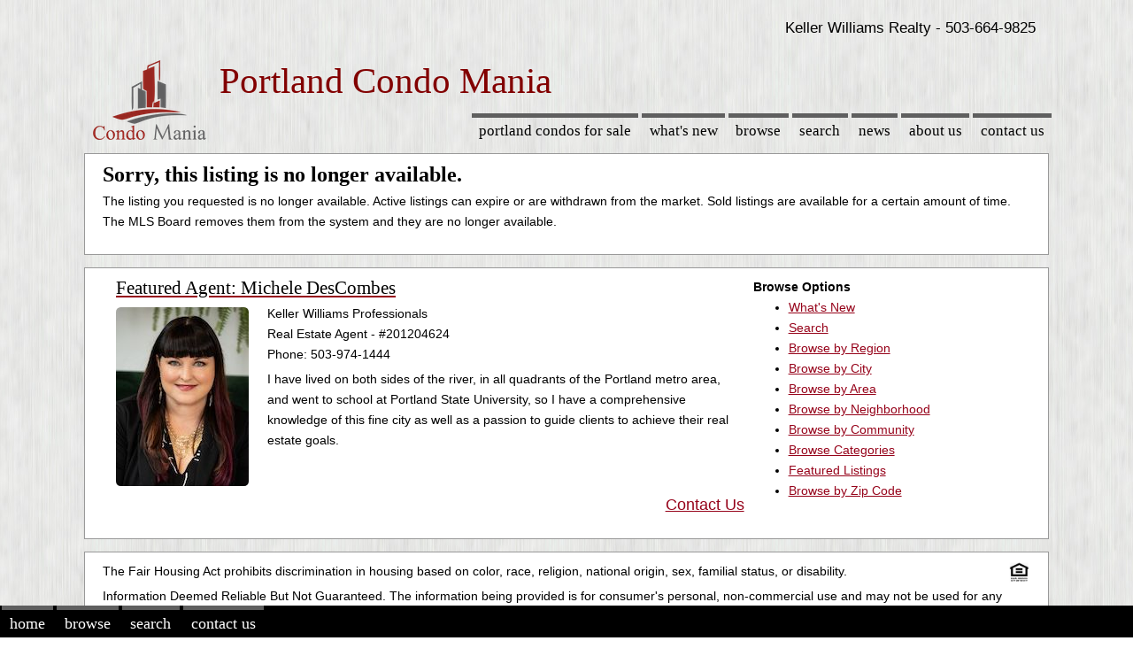

--- FILE ---
content_type: text/html; charset=utf-8
request_url: https://www.portlandcondomania.com/info/displayCondo.php?mls=22004402
body_size: 6259
content:
<!DOCTYPE html><html lang="en"><head>			  <meta http-equiv="content-type" content="text/html; charset=UTF-8" />
			  <meta name="author" content="Vintage New Media, inc." />
			  <meta name="robots" content="index, follow" />
			  <meta name="viewport" content="width=device-width, initial-scale=1.0"/>           		
			  <link rel="shortcut icon" href="/shared_mls/cmHub/images/favicon.ico" />

			<title>Condo Mania Listing Not Found.</title>
<meta name='description' content='The listing is no longer available.' />
<meta name='keywords' content='Condos, Real Estate' />
<script async src="//pagead2.googlesyndication.com/pagead/js/adsbygoogle.js"></script>

<!-- Global site tag (gtag.js) - Google Analytics -->
<script async src="https://www.googletagmanager.com/gtag/js?id=G-8ZEXBJ7JD0"></script>
<script>
  window.dataLayer = window.dataLayer || [];
  function gtag(){dataLayer.push(arguments);}
  gtag('js', new Date());

  gtag('config', 'G-8ZEXBJ7JD0');
</script>

<style>
html { height: 100%; }
body {height: 100%;margin: 0;padding: 0;text-align: center;font: 400 0.8em verdana, arial, sans-serif;font-size: 14px;line-height: 170%;
background-image: url(/shared_mls/cmHub/images/v2019/simple-gray.jpg);
}
#header {position: relative;height: 40px;}
#header #title {z-index: 3;top: 10px;left: 100px;padding: 5px;text-align: center;}
#header h1 {margin: 10;padding: 10;font: 190 4em "trebuchet ms", serif;letter-spacing: -1px;text-transform: uppercase;color: #000;}
#header h2 {margin: 0;padding: 0;font: 190 4em "trebuchet ms", serif;letter-spacing: -1px;text-transform: lowercase;color: #000;}
#header h3 {top: 10px;right: 5px;margin: 0;padding: 0;font: 700 1em "trebuchet ms", serif;text-transform: lowercase;color: #000;}
#mytitle {clear: both;font: 700 2.5em "trebuchet ms", serif;color: #FFF;}
#bhHeader {position: relative;height: 40px;}
#bhTitle {clear: both;font: 700 2.5em "trebuchet ms", serif;color: #820000;text-align: left;z-index: 3;margin-top:20px;}
#bhTitleSM {clear: both;font: 65 2.9em "trebuchet ms", serif;color: #820000;text-align: left;z-index: 3; margin-top:20px;}

#mainMenu { width: 100%; margin-top: 20px; }
#mainMenu ul { margin: 0; padding: 0;}
#mainMenu li {display: inline;list-style: none;margin: 0;padding: 0;}
#mainMenu li a {float: left;margin: 0 2px;padding: 5px 0.5em;font: 400 1.2em "trebuchet ms", serif;text-decoration: none;text-transform: lowercase;border-top: 5px solid #5F5F5F;color: #000;}
#mainMenu li a:hover,
#mainMenu li a.here {color: #820000;border-top: 5px solid #820000;}
#mainMenu li a.last {margin-right: 0;}
#content { height: 100%;min-height: 100%;text-align: left;}
#content,#width {width: expression(document.body.clientWidth > 1200 ? "1000px" : "100%");  max-width: 1100px;margin: 0 auto;}
#content[id],#width[id] {width: 100%; height: auto;}
#page {float: left;width: 100%;clear: both;padding-bottom: 4em;}
.fullPageBlock {width: 100%;}	
.pageBlock {width: 100%;}

.agentBlock {
margin-top: 5px; margin-left:0px; margin-right:0px; 
padding-left: 10px;padding-right: 10px;padding-top: 10px;padding-bottom: 10px;
background-color: #fff; 
background-repeat: no-repeat;
background-position: 5px 50%; 
border: solid 1px #999
}

.contentBlock {
margin-top: 5px; margin-left:0px; margin-right:0px; 
padding-left: 10px;padding-right: 10px;padding-top: 10px;padding-bottom: 10px;
background-color: #fff; 
background-repeat: no-repeat;
background-position: 5px 50%; 
border: solid 1px #999
}

.centerAgentPhoto {
margin-top: 0px; margin-left:30px; margin-right:30px; 
padding-left: 10px;padding-right: 10px;padding-top: 10px;padding-bottom: 10px;
}

.fullPageContent {
margin-top: 5px; margin-left:px; margin-right:0px; margin-bottom:5px; 
}
				
blockquote {margin-top: 10px; margin-left:5px; margin-right:5px; padding-left: 20px;padding-right: 20px;padding-top: 10px;padding-bottom: 20px;background-color: #fff; background-repeat: no-repeat;background-position: 5px 50%; border: solid 1px #999}
.mb-panel { min-height:430px; max-height:430px; margin: 2px 2px; padding-left: 20px; padding-right: 20px; padding-top: 20px; padding-bottom: 20px; background-color: #fff; background-repeat: no-repeat; background-position: 2px 50%; border: 1px solid #999;}
.pageBlock img {max-width: 95%;height: auto; border-radius: 16px; border: 0px solid #6d6d6d;}
.pageBlock img.imgNoBorder {max-width: 100%;height: auto; border-radius: 0px; border: 0px solid #6d6d6d;}
.noborder {border: 0px;}
.clearfix {display: inline-table;}
a {color: #96031A;}
a:hover {color: #C00;}
a img {border: 2px solid #96031A;}
a:hover img {border: 2px solid #C00 !important;border: 2px solid #C00;}
h1 {clear: both;font: 700 1.7em "trebuchet ms", serif;color: #000;}
h2 {font: 400 1.5em "trebuchet ms", serif;color: #000;}
h2 a {color: #820000;}
h2 a:hover {color: #C00;}
h3 {font: 400 1.5em "trebuchet ms", serif;color: #000;}
h4 {font: 700 1.5em "trebuchet ms", serif;color: #000;}
h5 {font: 700 1.5em "trebuchet ms", serif;color: #000;}
h6 {font: 700 1.5em "trebuchet ms", serif;color: #000;}
h1, h2, h3, h4, h5, h6, p, dl {margin: 0;padding-left: 0px;padding-right: 0px;padding-top: 0px;padding-bottom: 5px;}
ul-old {list-style-image: url(/shared_mls/cmHub/images/bg/bullet.gif);}
ul-old2 {list-style-image: url(/shared_mls/cmHub/images/triangle.gif);}
ul { margin: 0px;}
.floatLeft {float: left;}
.floatRight {float: right;}
.alignLeft {text-align: left;}
.alignRight {text-align: right;}

.myButton {
	-moz-box-shadow: 0px 0px 0px 2px #9fb4f2;
	-webkit-box-shadow: 0px 0px 0px 2px #9fb4f2;
	box-shadow: 0px 0px 0px 2px #9fb4f2;
	background:-webkit-gradient(linear, left top, left bottom, color-stop(0.05, #7892c2), color-stop(1, #476e9e));
	background:-moz-linear-gradient(top, #7892c2 5%, #476e9e 100%);
	background:-webkit-linear-gradient(top, #7892c2 5%, #476e9e 100%);
	background:-o-linear-gradient(top, #7892c2 5%, #476e9e 100%);
	background:-ms-linear-gradient(top, #7892c2 5%, #476e9e 100%);
	background:linear-gradient(to bottom, #7892c2 5%, #476e9e 100%);
	filter:progid:DXImageTransform.Microsoft.gradient(startColorstr='#7892c2', endColorstr='#476e9e',GradientType=0);
	background-color:#7892c2;
	-moz-border-radius:10px;
	-webkit-border-radius:10px;
	border-radius:10px;
	border:1px solid #4e6096;
	display:inline-block;
	cursor:pointer;
	color:#ffffff;
	font-family:Verdana;
	font-size:14px;
	padding:8px 43px;
	text-decoration:none;
	text-shadow:0px 1px 0px #283966;
	margin-top: 10px;
	margin-bottom: 10px;
}
.myButton:hover {
	background:-webkit-gradient(linear, left top, left bottom, color-stop(0.05, #476e9e), color-stop(1, #7892c2));
	background:-moz-linear-gradient(top, #476e9e 5%, #7892c2 100%);
	background:-webkit-linear-gradient(top, #476e9e 5%, #7892c2 100%);
	background:-o-linear-gradient(top, #476e9e 5%, #7892c2 100%);
	background:-ms-linear-gradient(top, #476e9e 5%, #7892c2 100%);
	background:linear-gradient(to bottom, #476e9e 5%, #7892c2 100%);
	filter:progid:DXImageTransform.Microsoft.gradient(startColorstr='#476e9e', endColorstr='#7892c2',GradientType=0);
	background-color:#476e9e;
}
.myButton:active {position:relative;top:1px;}
.myBlock { min-height: 210px; }
.affinityBlock { min-height: 140px; }
.morePadding {margin: 5px;}
#map_canvas img { max-width:none; }	
figure { height: 250px; float: left; width: 48%; text-align: center; font-style: italic; font-size: smaller; text-indent: 0; margin: 0.2em; padding: 0.2em;}
figcaption { line-height:14px; }
img.scaled { width: 100%;}
.photoCaption { text-align: left; font-size: smaller; text-indent: 0;line-height:15px; padding-top: 5px; padding-right: 20px; padding-bottom: 5px; margin: 5px; }
.location-Photo { height: 250px; padding-top: 10px; margin-bottom: 15px;}
.listingBlock { min-height: 450px; max-height: 450px; }
.listingBlock2 {  height: auto; }
.listingPhotos img { max-width: 95%; height: auto; margin-left: 5px; margin-right: 20px; margin-top: 20px; marign-bottom: 20px; align: left;border-radius: 16px;}
.listingPhotos a img { max-width: 95%; height: auto; margin-left: 5px; margin-right: 20px; margin-top: 20px;  margin-bottom: 20px; align: left;border-radius: 16px;}
.communityListingPhotos img { max-width: 100%; height: auto; margin-right: 20px; margin-bottom: 20px; border-radius: 16px;}
.logoArt { width: auto; height: auto; }

#mobMenu { position: fixed;  left: 0; bottom: 0%; width: 100%; clear: both; background: #000; margin: 0; padding: 0;}
#mobMenu ul { margin: 0; padding: 0;}
#mobMenu li {display: inline;list-style: none;margin: 0;padding: 0;}
#mobMenu li a {float: left;margin: 0 2px;padding: 5px 0.5em;font: 300 1.3em "trebuchet ms", serif;text-decoration: none;text-transform: lowercase;border-top: 5px solid #5F5F5F;color: #FFF;}
#mobMenu li a:hover,
#mobMenu li a.here {color: #C00;border-top: 5px solid #C00;}
#mobMenu li a.last {margin-right: 0;}

ul.sideMenu {padding: 10px;margin: 10px;width:98%;background-color: #fff; border: groove 1px #999; }
.sideMenu li {display: inline;font: 400 1.3em "trebuchet ms", serif;}
.sideMenu li a {display: block;margin: 0.2em 0;padding: 3px 5px;text-decoration: none;color: #000;} 
.sideMenu li a:hover {color: #820000;background: #CCC;}
.sideMenu li.here ul li a {font: 400 0.55em verdana, arial, sans-serif;color: #820000;}
.sideMenu li.here ul li a:hover {color: #820000;}
.sideMenu li.here ul {margin: 0;padding: 0;}
.sidebarSmall {font-size: small}

ul.sideMenuForMobile {padding: 10px;margin: 10px;width:98%;background-color: #fff; border: groove 1px #999; }
.sideMenuForMobile li {display: inline;font: 400 1.3em "trebuchet ms", serif;}
.sideMenuForMobile li a {display: block;margin: 0.2em 0;padding: 3px 5px;text-decoration: none;color: #000;} 
.sideMenuForMobile li a:hover {color: #820000;background: #CCC;}
.sideMenuForMobile li.here ul li a {font: 400 0.55em verdana, arial, sans-serif;color: #820000;}
.sideMenuForMobile li.here ul li a:hover {color: #820000;}
.sideMenuForMobile li.here ul {margin: 5px;padding: 5px;}


#footer {float: left;width: 100%;clear: both; margin-top: -3.8em; background: #000; color:#FFFFFF}
#footer #width {position: relative;z-index: 3;font-size: 0.85em;}
#footer a { color:#FFF; }
#footer a:hover { color: #C00; }

.headline { font-size:17px; }
.byline { font-size:12px; }
@media (min-width:500px){
	.hide-on-phone {}
	.hide-on-desktop {display: none !important;}
	.fullPageContent {width: 100%; float: right;}
	.pageContent {width: 75%; float: right;}
	.sidebarMenu {width: 20%; min-width: 160px; max-width:280px; float: left;}	
}
@media only screen and (max-device-width: 640px), only screen and (max-device-width: 667px), only screen and (max-width: 480px) and (orientation : landscape){ 
    /* iPhone 6 and iPhone 6+ landscape */
	.hide-on-phone {display: none !important;}
	.hide-on-desktop {}
	#smallHeader {position: relative;height: 70px; margin-top:10px}
	#smallHeader h2 {margin: 0;padding: 0;font: 10 1.8em "trebuchet ms", serif;letter-spacing: -1px; color: #000;}
	#smallHeader h3 {margin: 0;padding: 0;font: 8 1.6em "trebuchet ms", serif;letter-spacing: -1px; color: #000;}
	#smallMenu { }
	#smallMenu a {float: center;margin: 0 2px;padding: 5px 0.5em;font: 200 1.2em "trebuchet ms", serif;text-decoration: underline;text-transform: lowercase;color: #cc0000;}
	.listingPhotos img { width: 100%; height: auto; margin: 5px;}
	.listingBlock2 { min-height: 615px; max-height: 615px;  }
	blockquote { margin-left: 20px; }
	.fullPageContent {width: 100%; float: right;}
	.pageContent {width: 100%;}
	.sidebarMenu {width: 100%; max-width=180px;}
	h1, h2, h3, h4, h5, h6, p, dl {margin: 0;padding-left: 5px;padding-right: 5px;padding-top: 5px;padding-bottom: 10px;}
	
}
@media (max-width:499px){
	.hide-on-phone {display: none !important;}
	.hide-on-desktop {}
	#smallHeader {position: relative;height: 60px; margin-top:10px}
	#smallHeader h2 {margin: 0;padding: 0;font: 10 1.8em "trebuchet ms", serif;letter-spacing: -1px; color: #000;}
	#smallHeader h3 {margin: 0;padding: 0;font: 6 1.6em "trebuchet ms", serif;letter-spacing: -1px; color: #000;}
	#smallMenu {  }
	#smallMenu a {float: center;margin: 0 2px;padding: 5px 0.5em;font: 100 1.2em "trebuchet ms", serif;text-decoration: underline;text-transform: lowercase;color: #cc0000;}
	.listingPhotos img { width: 100%; height: auto; margin: 5px;}
	.listingBlock2 {  min-height: 460px; max-height: 460px; }
	blockquote { margin-left: 5px; margin-right: 5px; padding:5px;}
	blockquote p { padding: 10px; }
	.fullPageContent {width: 100%; float: right;}
	.pageContent {width: 100%;}
	.sidebarMenu {width: 100%; max-width=180px;}	
	h1, h2, h3, h4, h5, h6, p, dl {margin: 0;padding-left: 5px;padding-right: 5px;padding-top: 5px;padding-bottom: 10px;}
}

</style>
<style>

@media all {
.clear { clear: both;display: block;overflow: hidden;visibility: hidden;width: 0;height: 0;}
.grid-container:before, .clearfix:before,
.grid-container:after,
.clearfix:after {content: ".";display: block;overflow: hidden;visibility: hidden;font-size: 0;line-height: 0;width: 0;height: 0;}
.grid-container:after, .clearfix:after {clear: both;}
.grid-container { margin-left: 0px; margin-right: 0px ;max-width: 1200px;padding-left: 10px;padding-right: 10px;}
.grid-5, .mobile-grid-5, .grid-10, .mobile-grid-10, .grid-15, .mobile-grid-15, .grid-20, .mobile-grid-20, 
.grid-25, .mobile-grid-25, .grid-30, .mobile-grid-30, .grid-35, .mobile-grid-35, .grid-40, .mobile-grid-40, 
.grid-45, .mobile-grid-45, .grid-50, .mobile-grid-50, .grid-55, .mobile-grid-55, .grid-60, .mobile-grid-60, 
.grid-65, .mobile-grid-65, .grid-70, .mobile-grid-70, .grid-75, .mobile-grid-75, .grid-80, .mobile-grid-80, 
.grid-85, .mobile-grid-85, .grid-90, .mobile-grid-90, .grid-95, .mobile-grid-95, .grid-100, .mobile-grid-100, 
.grid-33, .mobile-grid-33, .grid-66, .mobile-grid-66 {
-webkit-box-sizing: border-box;-moz-box-sizing: border-box;box-sizing: border-box; 
padding-left: 5px;padding-right: 5px;
}

.grid-5 > *, .mobile-grid-5 > *, .grid-10 > *, .mobile-grid-10 > *, .grid-15 > *, .mobile-grid-15 > *, 
.grid-20 > *, .mobile-grid-20 > *, .grid-25 > *, .mobile-grid-25 > *, .grid-30 > *, .mobile-grid-30 > *, 
.grid-35 > *, .mobile-grid-35 > *, .grid-40 > *, .mobile-grid-40 > *, .grid-45 > *, .mobile-grid-45 > *, 
.grid-50 > *, .mobile-grid-50 > *, .grid-55 > *, .mobile-grid-55 > *, .grid-60 > *, .mobile-grid-60 > *, 
.grid-65 > *, .mobile-grid-65 > *, .grid-70 > *, .mobile-grid-70 > *, .grid-75 > *, .mobile-grid-75 > *, 
.grid-80 > *, .mobile-grid-80 > *, .grid-85 > *, .mobile-grid-85 > *, .grid-90 > *, .mobile-grid-90 > *, 
.grid-95 > *, .mobile-grid-95 > *, .grid-100 > *, .mobile-grid-100 > *, .grid-33 > *, .mobile-grid-33 > *, 
.grid-66 > *, .mobile-grid-66 > *,
.grid-parent { }
}

@media screen and (max-width: 400px) {
.mobile-grid-100:before,
.mobile-grid-100:after {content: ".";display: block;overflow: hidden;visibility: hidden;font-size: 0;line-height: 0;width: 0;height: 0;}
.mobile-grid-100:after {clear: both;}
.hide-on-mobile {display: none !important;}
.mobile-grid-100 {clear: both; width: 100%;}
}

@media screen and (min-width: 768px) {
.grid-100:before,
.grid-100:after {content: ".";display: block;overflow: hidden;visibility: hidden;font-size: 0;line-height: 0;width: 0;height: 0;}
.grid-100:after {clear: both;}
.hide-on-desktop {display: none !important;}
.grid-5 {float: left;width: 5%;}
.grid-10 {float: left;width: 10%;}
.grid-15 {float: left;width: 15%;}
.grid-20 {float: left;width: 20%;}
.grid-25 {float: left;width: 25%;}
.grid-30 {float: left;width: 30%;}
.grid-35 {float: left;width: 35%;}
.grid-40 {float: left;width: 40%;}
.grid-45 {float: left;width: 45%;}
.grid-50 {float: left;width: 50%;}
.grid-60 {float: left;width: 60%;}
.grid-65 {float: left;width: 65%;}
.grid-70 {float: left;width: 70%;}
.grid-75 {float: left;width: 75%;}
.grid-80 {float: left;width: 80%;}
.grid-85 {float: left;width: 85%;}
.grid-90 {float: left;width: 90%;}
.grid-95 {float: left;width: 95%;}
.grid-100 {float: left;width: 100%;}
.grid-33 {float: left;width: 33.33333%;}
.grid-66 {float: left;width: 66.66667%;}
}
</style>
<style>
/* Image */
.image {
	border-radius: 0.375em;
	border: 0;
	display: inline-block;
	position: relative; 
	}
	.image img {
	border-radius: 0.375em;
	display: block; }
	.image.left, .image.right {
	max-width: 35%; 
	max-height: 250px;
	}
	.image.left img, .image.right img {
	  width: 100%; 
	}
	.image.left {
	float: left;
	padding: 0 0em 0em 0;
	margin: 0 1.5em 1em 0;
	top: 0.25em; }
	.image.right {
	float: right;
	padding: 0 0em 0em 0;
	margin: 0 0 1em 1.5em;
	top: 0.25em; }
	.image.fit {
	display: block;
	margin: 0 0 2em 0;
	width: 100%; }
	.image.fit img {
	  width: 100%; }
	.image.main {
	display: block;
	margin: 0 0 3em 0;
	width: 100%; }
	.image.main img {
	  width: 100%; }
	  
	.image.agent {
	display: block;
	margin-left: auto;
	margin-right: auto;
	width: 75%;
	}



.previewText {
	.previewText p {
	padding-left: 10px;
	}
}
.topLine {
	text-align: right;
	margin-top: 20px;
	margin-right: 20px;
	font-size: 1.2em;
}
.imageThumb.fit {
	XXXdisplay: block;
	margin: 0 0 1em 0;
	width: 95%;
	XXXmax-height: 175px; 
	}

</style>
</head><body><div id="content"><p class='topLine'>Keller Williams Realty - 503-664-9825</p><header><div id='header' class='hide-on-phone'><div id='bhHeader' align='left'>
<div id="bhTitleSM">
<img align='left' hspace=15 width=128 height=90
alt='Portland Condos for Sale'
src='/shared_mls/cmHub/images/v2019/Condo-Mania-128.png'>
Portland Condo Mania</div>
</div></div></header><nav><div id='mainMenu' class='hide-on-phone'><ul class='floatRight'><li><a title='Easily Browse Active Condo Listings For Sale' href='https://www.portlandcondomania.com'>Portland Condos for sale</a></li>
<li><a title='Browse New Portland Condos For Sale' href='/info/browseNewListings.php'>What's New</a></li>
<li><a title='Browse Portland Condos For Sale' href='/info/browse.php'>Browse</a></li>
<li><a title='Search Portland Condos For Sale' href='/info/search.php'>Search</a></li>
<li><a title='Portland Real Estate News' href='/info/articles.php'>News</a></li>
<li><a title='Portland Real Estate Agents' href='/info/aboutUs.php'>About Us</a></li>
<li><a title='When Ready, Contact Us!' rel='nofollow' href='/info/contactUs.php?trg=101'>Contact Us</a></li>
</ul></div><div id='smallHeader' class='hide-on-desktop'><img 
					align='left' 
					hspace=15 
					width='64'
					height='45'
					title='Browse Condos and Townhomes for Sale'
					alt='Easily Browse Condos, Townhomes and Lofts for Sale'
					src='/shared_mls/cmHub/images/v2019/Condo-Mania-64.png'
					><h3 align='left'>Portland Condo Mania</h3><div id='smallMenu' align='left'><a href='/index.php'>Home</a>
						<a href='/info/browse.php'>Browse</a>
						<a href='/info/contactUs.php'>Contact Us</a></div><div class='clear'></div></div></nav><div id="page"><main><blockquote><h1>Sorry, this listing is no longer available.</h1><p>The listing you requested is no longer available.  Active 
				listings can expire or are withdrawn from the market.  Sold 
				listings are available for a certain amount of time. The MLS Board removes 
				them from the system and they are no longer available.</p></blockquote><aside><blockquote><div class='grid-container'><div class='grid-70 mobile-grid-100'><a rel='canonical' href='/Agents/Michele-DesCombes.php'><h2>Featured Agent: Michele DesCombes</h2><img class='image left' width='150'
						loading='lazy' 
						alt='Real Estate Agent Michele DesCombes'
						src='https://www.portlandcondomania.com/conf/storage/photos/agents/MicheleDesCombes.jpg'></a><p>Keller Williams Professionals<br>Real Estate Agent - #201204624<br>Phone: 503-974-1444</p><p>I have lived on both sides of the river, in all quadrants of the Portland metro area, and went to school at Portland State University, so I have a comprehensive knowledge of this fine city as well as a passion to guide clients to achieve their real estate goals.</p><div class='clear'></div><p align='right'><font size=+1><a rel='nofollow' 
							href='/info/contactUs.php?trg=0'>Contact Us</a></font></p></div><div class='grid-30 mobile-grid-100'><div><b>Browse Options</b></div><nav><ul><li><a title='Browse New Portland Condos For Sale Listings' href='/info/browseNewListings.php'>
								What's New</a></li><li><a rel='nofollow' href='/info/search.php'>Search</a></li><li><a title='Browse Portland Condos by Region' href='/info/browseByRegion.php'>
								Browse by Region</a></li><li><a title='Browse Condos by City' href='/info/browseByCity.php'>Browse by City</a></li><li><a title='Browse Portland Condos by Area' href='/info/browseByArea.php'>
								Browse by Area</a></li><li><a title='Browse Condos by Neighborhood' href='/info/browseByNeighborhood.php'>Browse by Neighborhood</a></li><li><a title='Browse Portland Condos By Community' href='/info/communityIndex.php'>
							Browse by Community</a></li><li><a href='/info/categories.php'>Browse Categories</a></li><li><a title='Browse Portland Condos Featured Listings' href='/info/featuredListings.php'>
								Featured Listings</a></li><li><a title='Browse Portland Condos By Zip Code' href='/info/browseByZipCode.php'>
								Browse by Zip Code</a></li></ul></nav></div></div></blockquote></aside></main><blockquote><p><img loading='lazy' alt='Logo for Fair Housing Act' class='imgNoBorder' 
					src='/shared_mls/images/eqhouseop1.gif' align='right' 
					height='25' width='25'>The Fair Housing Act prohibits discrimination in 
					housing based on color, race, religion, national origin, sex, familial 
					status, or disability.</p><p>Information Deemed Reliable But Not Guaranteed. 
				The information being provided is for consumer's personal, 
				non-commercial use and may not be used for any purpose other 
				than to identify prospective properties consumers may be interested 
				in purchasing. This information, including square footage, while not 
				guaranteed, has been acquired from sources believed to be reliable. 
				</p><p>Last Updated: 2026-01-22 19:40:33</p>
</blockquote>
<blockquote>			<div class='grid-container'>
			<div class='grid-100 mobile-grid-100'>
			<script async src="https://pagead2.googlesyndication.com/pagead/js/adsbygoogle.js?client=ca-pub-0225780537755747"
				 crossorigin="anonymous"></script>
			<!-- Horizon Ad -->
			<ins class="adsbygoogle"
				 style="display:block"
				 data-ad-client="ca-pub-0225780537755747"
				 data-ad-slot="9689593300"
				 data-ad-format="auto"
				 data-full-width-responsive="true"></ins>
			<script>
				 (adsbygoogle = window.adsbygoogle || []).push({});
			</script>
			</div>

			</div>	
		</blockquote></div>
<nav>		   
<ul id=mobMenu>
<li><a alt='Return to Home Page' title='Start Your Condo Shopping Here' href="/index.php">Home</a>
<li><a href="/info/browse.php">Browse</a>
<li><a rel='nofollow' href="/info/search.php">Search</a>
<li><a rel='nofollow' href="/info/contactUs.php?trg=888">Contact Us</a>
</ul>
</nav>   
 
<footer>
	<div id="footer">
		<div id="width">
			<nav><p align='center'><a title='Website Privacy' 
					href='/info/privacy.php'>Privacy Policy</a>&nbsp;&nbsp;<a title='Website Accessibility' 
					href='/info/accessibility.php'>Accessibility Policy</a>&nbsp;&nbsp;<a title='Website DMCA Copyright Claims' 
					href='/info/dmca.php'>DMCA</a></p></nav><p align='center'>Copyright &copy; 2026 by Vintage New Media, Inc. All Rights Reserved. <br/>
					version 5.0&nbsp;&nbsp;&nbsp;&nbsp;&nbsp;&nbsp;&nbsp;&nbsp;&nbsp; cd: 2026-01-23 04:48:48&nbsp;&nbsp;&nbsp;&nbsp</p>		</div>
	</div>
</footer>
            </div></body></html>

--- FILE ---
content_type: text/html; charset=utf-8
request_url: https://www.google.com/recaptcha/api2/aframe
body_size: 267
content:
<!DOCTYPE HTML><html><head><meta http-equiv="content-type" content="text/html; charset=UTF-8"></head><body><script nonce="N6BeKZIEzNLMEb3Oyhm16A">/** Anti-fraud and anti-abuse applications only. See google.com/recaptcha */ try{var clients={'sodar':'https://pagead2.googlesyndication.com/pagead/sodar?'};window.addEventListener("message",function(a){try{if(a.source===window.parent){var b=JSON.parse(a.data);var c=clients[b['id']];if(c){var d=document.createElement('img');d.src=c+b['params']+'&rc='+(localStorage.getItem("rc::a")?sessionStorage.getItem("rc::b"):"");window.document.body.appendChild(d);sessionStorage.setItem("rc::e",parseInt(sessionStorage.getItem("rc::e")||0)+1);localStorage.setItem("rc::h",'1769168929891');}}}catch(b){}});window.parent.postMessage("_grecaptcha_ready", "*");}catch(b){}</script></body></html>